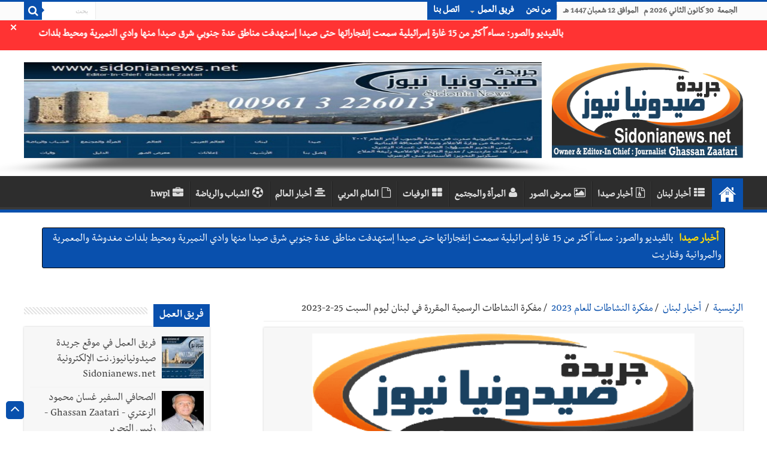

--- FILE ---
content_type: text/html; charset=utf-8
request_url: https://sidonianews.net/article315093/%D9%85%D9%81%D9%83%D8%B1%D8%A9%20%D8%A7%D9%84%D9%86%D8%B4%D8%A7%D8%B7%D8%A7%D8%AA%20%D8%A7%D9%84%D8%B1%D8%B3%D9%85%D9%8A%D8%A9%20%D8%A7%D9%84%D9%85%D9%82%D8%B1%D8%B1%D8%A9%20%D9%81%D9%8A%20%D9%84%D8%A8%D9%86%D8%A7%D9%86%20%D9%84%D9%8A%D9%88%D9%85%20%D8%A7%D9%84%D8%B3%D8%A8%D8%AA%2025-2-2023
body_size: 17671
content:
<!DOCTYPE html>
<html dir="rtl" lang="ar">

<head>
    <script>
        var url = window.location.href;
        if (url.includes(".org")) {
            window.location.href = url.replace(".org", ".net");
        }
        if (url.includes(".com")) {
            window.location.href = url.replace(".com", ".net");
        }
    </script>
    <meta http-equiv="Content-Type" content="text/html; charset=UTF-8">
    <!--<meta name="viewport" content="width=device-width, initial-scale=1, maximum-scale=1">-->
    <meta name="viewport" content="width=device-width,minimum-scale=0.25,initial-scale=1, maximum-scale=1.6,user-scalable=yes">
    <meta name="alexaVerifyID" content="cHiVrjzyH--Ltjfq21uNT8utQKg" />
    <!--<meta name="google-site-verification" content="m9VkOt2wJCHNMOlLqQ16cKH1eyA_n5S7MFFVYhwnsB0" />-->
    <link rel="shortcut icon" href="https://sidonianews.net/images/logo.png" title="Favicon" />
    <meta name="description" content="جريدة صيدونيانيوززنت" />
    <!--		<meta name="description" content="مفكرة النشاطات الرسمية المقررة في لبنان ليوم السبت 25-2-2023 "  />-->
    <!--        <meta name="Keywords" content="Sidonianews, Saida,online, news, Sidon,Saidacity,photo,photogallery, Lebanon, South, Ghassan, Zaatari, Rafik Hariri,Nazik Hariri,Bahia Hariri,Abdul Rahman Bizri,Osama Saad,Saad Hariri,Bahaa Hariri, Waleed bin talal, Imeel lahhod, صيدا, اخبار, الجنوب, لبنان, صيدون،عبدالرحمن، البزري،غسان،الزعتري، مؤسسة الوليد بن طلال, الوليد ,بن طلال,رفيق, الحريري,مرعي ابو مرعي,أسامة سعد، أسامة،سعد،بلدية صيدا,سياحة،الإعلامية الإعلامية رئيفة،الملاح،جينكو،جامعة لبنانية، فرع خامس، أمنيات،قضائيات،مدينة صيدا،صيدا،أولاين،صيدا، سيتي، صيدونيا, نيوز, صيداويات, نت, بيروت، زحلة، عبرا، الهلالية، الجنوب اللبناني، صحافة معرض،صور،أون لاين،حزب الله, نصر الله, جنوبيات, الإعلامية رئيفة الملاح" />-->
    <link rel='stylesheet' type='text/css' media='all' href='https://sidonianews.net/css/style.css' />
    <link rel='stylesheet' type='text/css' media='all' href='https://sidonianews.net/css/skin.css' />
    <link rel="stylesheet" type="text/css" media="screen" href="https://sidonianews.net/css/rtl.css" />
    <link rel="stylesheet" type="text/css" media="screen" href="https://sidonianews.net/css/vticker.css">
    <script type='text/javascript' src='https://sidonianews.net/js/jquery.js'></script>
    <link rel="stylesheet" type='text/css' media='all' href="https://sidonianews.net/css/swiper.min.css">
    <script type='text/javascript' src="https://sidonianews.net/js/swiper.min.js"></script>
    <!---------------------------- facebook/whatsapp ----------------------------->
    <meta property="og:site_name" content="sidonianews.net/جريدة صيدونيانيوز.نت" />
    <meta property="og:title" content="مفكرة النشاطات الرسمية المقررة في لبنان ليوم السبت 25-2-2023 " />
    <meta property="og:type" content="website" />
    <meta property="og:description" content="مفكرة النشاطات الرسمية المقررة في لبنان ليوم السبت 25-2-2023 " />
    <meta property="og:image" content="https://sidonianews.net/images/logo_white.png" />
    <meta property="og:image:width" content="300" />
    <meta property="og:image:height" content="300" />
    <meta property="og:url" content="https://sidonianews.net/article315093/مفكرة-النشاطات-الرسمية-المقررة-في-لبنان-ليوم-السبت-25-2-2023" />
    <!---------------------------- twitter ---------------------------->
    <meta name="twitter:site_name" content="@sidonianews" />
    <meta name="twitter:card" content="summary" />
    <meta name="twitter:creator" content="@sidonianews">
    <meta name="twitter:title" content="مفكرة النشاطات الرسمية المقررة في لبنان ليوم السبت 25-2-2023 " />
    <meta name="twitter:description" content="sidonianews.net/جريدة صيدونيانيوز.نت" />
    <meta name="twitter:image" content="https://sidonianews.net/images/logo_white.png" />
    <meta name="twitter:url" content="https://sidonianews.net/article315093/مفكرة-النشاطات-الرسمية-المقررة-في-لبنان-ليوم-السبت-25-2-2023" />
    <meta name="google-site-verification" content="X6zo_fazSKoN4iaV2sLzCrCBqX0ILnD3wKrdusYWEUE" />
    <!-- Global site tag (gtag.js) - Google Analytics -->
    <script async src="https://www.googletagmanager.com/gtag/js?id=UA-140411072-1"></script>
    <script>
        window.dataLayer = window.dataLayer || [];

        function gtag() {
            dataLayer.push(arguments);
        }
        gtag('js', new Date());

        gtag('config', 'UA-140411072-1');
    </script>
        <title>مفكرة النشاطات الرسمية المقررة في لبنان ليوم السبت 25-2-2023</title>

    <!--		<title>sidonianews.net/جريدة صيدونيانيوز.نت</title>-->
</head>

<body id="top" class="rtl home page page-id-25 page-template-default lazy-enabled">
    <!--<div id="top_mask"></div>-->
    <div class="wrapper-outer">
        <div class="background-cover"></div>
        <aside id="slide-out">
            <div class="search-mobile">
                <form method="get" action="https://sidonianews.net/_search.php">
                    <button class="search-button" type="submit" value="بحث"><i class="fa fa-search"></i></button>
                    <input type="text" id="s-mobile" name="q" title="بحث" value="بحث" onfocus="if (this.value == 'بحث') {
                                    this.value = '';
                                }" onblur="if (this.value == '') {
                                            this.value = 'بحث';
                                        }" />
                </form>
            </div>
            <!-- .search-mobile /-->
            <div id="mobile-menu"></div>
        </aside>
        <!-- #slide-out /-->

        <div id="wrapper" class="wide-layout">
            <div class="inner-wrapper">
                <header id="theme-header" class="theme-header">
                    <div id="top-nav" class="top-nav">
                        <div class="container">
                            <span class="today-date">
                                الجمعة&nbsp;  30 كانون الثاني 2026 م &nbsp; الموافق 12 شعبان  1447 هـ                            </span>

                            <div class="top-menu">
                                <ul id="menu-up" class="menu">
                                                                            <li id="menu-item-22" class="menu-item menu-item-type-post_type menu-item-object-page menu-item-22"><a href="https://sidonianews.net/page1/من-نحن" target='_blank'>من نحن</a></li>
                                        <li id="menu-item-597" class="menu-item menu-item-type-custom menu-item-object-custom menu-item-has-children menu-item-597"><a href="javascript:;">فريق العمل</a>
                                            <ul class="sub-menu">
                                                
                                                    <li id="menu-item-598" class="menu-item menu-item-type-custom menu-item-object-custom menu-item-598"><a href="https://sidonianews.net/team9/فريق-العمل-في-موقع-جريدة-صيدونيانيوز.نت-الإلكترونية--Sidonianews.net" target='_blank'>فريق العمل في موقع جريدة صيدونيانيوز.نت الإلكترونية  Sidonianews.net</a></li>

                                                    <!--<li id="menu-item-599" class="menu-item menu-item-type-custom menu-item-object-custom menu-item-599"><a href="https://sidonianews.net/page3/مديرة-التحرير">مديرة التحرير</a></li>-->
                                                    <!--    <li id="menu-item-600" class="menu-item menu-item-type-custom menu-item-object-custom menu-item-has-children menu-item-600"><a href="#">عنصر فرعي</a>
                                                                <ul class="sub-menu">
                                                                    <li id="menu-item-601" class="menu-item menu-item-type-custom menu-item-object-custom menu-item-601"><a href="#">عنصر فرعي ٢</a>
                                                                    </li>
                                                                    <li id="menu-item-602" class="menu-item menu-item-type-custom menu-item-object-custom menu-item-602"><a href="#">عنصر فرعي ٢</a>
                                                                    </li>
                                                                </ul>
                                                            </li>-->
                                                
                                                    <li id="menu-item-598" class="menu-item menu-item-type-custom menu-item-object-custom menu-item-598"><a href="https://sidonianews.net/team1/الصحافي-السفير-غسان-محمود--الزعتري---Ghassan-Zaatari---رئيس-التحرير" target='_blank'>الصحافي السفير غسان محمود  الزعتري - Ghassan Zaatari - رئيس التحرير</a></li>

                                                    <!--<li id="menu-item-599" class="menu-item menu-item-type-custom menu-item-object-custom menu-item-599"><a href="https://sidonianews.net/page3/مديرة-التحرير">مديرة التحرير</a></li>-->
                                                    <!--    <li id="menu-item-600" class="menu-item menu-item-type-custom menu-item-object-custom menu-item-has-children menu-item-600"><a href="#">عنصر فرعي</a>
                                                                <ul class="sub-menu">
                                                                    <li id="menu-item-601" class="menu-item menu-item-type-custom menu-item-object-custom menu-item-601"><a href="#">عنصر فرعي ٢</a>
                                                                    </li>
                                                                    <li id="menu-item-602" class="menu-item menu-item-type-custom menu-item-object-custom menu-item-602"><a href="#">عنصر فرعي ٢</a>
                                                                    </li>
                                                                </ul>
                                                            </li>-->
                                                
                                                    <li id="menu-item-598" class="menu-item menu-item-type-custom menu-item-object-custom menu-item-598"><a href="https://sidonianews.net/team3/الصحافية--رئيفة-ديب-الملاّح---مديرة-التحرير" target='_blank'>الصحافية  رئيفة ديب الملاّح - مديرة التحرير</a></li>

                                                    <!--<li id="menu-item-599" class="menu-item menu-item-type-custom menu-item-object-custom menu-item-599"><a href="https://sidonianews.net/page3/مديرة-التحرير">مديرة التحرير</a></li>-->
                                                    <!--    <li id="menu-item-600" class="menu-item menu-item-type-custom menu-item-object-custom menu-item-has-children menu-item-600"><a href="#">عنصر فرعي</a>
                                                                <ul class="sub-menu">
                                                                    <li id="menu-item-601" class="menu-item menu-item-type-custom menu-item-object-custom menu-item-601"><a href="#">عنصر فرعي ٢</a>
                                                                    </li>
                                                                    <li id="menu-item-602" class="menu-item menu-item-type-custom menu-item-object-custom menu-item-602"><a href="#">عنصر فرعي ٢</a>
                                                                    </li>
                                                                </ul>
                                                            </li>-->
                                                
                                                    <li id="menu-item-598" class="menu-item menu-item-type-custom menu-item-object-custom menu-item-598"><a href="https://sidonianews.net/team2/الصحافية-منى-محمود-الزعتري---سكرتير-التحرير" target='_blank'>الصحافية منى محمود الزعتري - سكرتير التحرير</a></li>

                                                    <!--<li id="menu-item-599" class="menu-item menu-item-type-custom menu-item-object-custom menu-item-599"><a href="https://sidonianews.net/page3/مديرة-التحرير">مديرة التحرير</a></li>-->
                                                    <!--    <li id="menu-item-600" class="menu-item menu-item-type-custom menu-item-object-custom menu-item-has-children menu-item-600"><a href="#">عنصر فرعي</a>
                                                                <ul class="sub-menu">
                                                                    <li id="menu-item-601" class="menu-item menu-item-type-custom menu-item-object-custom menu-item-601"><a href="#">عنصر فرعي ٢</a>
                                                                    </li>
                                                                    <li id="menu-item-602" class="menu-item menu-item-type-custom menu-item-object-custom menu-item-602"><a href="#">عنصر فرعي ٢</a>
                                                                    </li>
                                                                </ul>
                                                            </li>-->
                                                
                                                    <li id="menu-item-598" class="menu-item menu-item-type-custom menu-item-object-custom menu-item-598"><a href="https://sidonianews.net/team4/المهندس-محمد-غسان-الزعتري" target='_blank'>المهندس محمد غسان الزعتري</a></li>

                                                    <!--<li id="menu-item-599" class="menu-item menu-item-type-custom menu-item-object-custom menu-item-599"><a href="https://sidonianews.net/page3/مديرة-التحرير">مديرة التحرير</a></li>-->
                                                    <!--    <li id="menu-item-600" class="menu-item menu-item-type-custom menu-item-object-custom menu-item-has-children menu-item-600"><a href="#">عنصر فرعي</a>
                                                                <ul class="sub-menu">
                                                                    <li id="menu-item-601" class="menu-item menu-item-type-custom menu-item-object-custom menu-item-601"><a href="#">عنصر فرعي ٢</a>
                                                                    </li>
                                                                    <li id="menu-item-602" class="menu-item menu-item-type-custom menu-item-object-custom menu-item-602"><a href="#">عنصر فرعي ٢</a>
                                                                    </li>
                                                                </ul>
                                                            </li>-->
                                                                                                                                        </ul>
                                        </li>
                                        <!--<li id="menu-item-97" class="menu-item menu-item-type-post_type menu-item-object-page menu-item-97"><a href="#">سياسة الخصوصية</a></li>-->
                                        <li id="menu-item-23" class="menu-item menu-item-type-post_type menu-item-object-page menu-item-23"><a href="https://sidonianews.net/contact/إتصل-بنا" target='_blank'>اتصل بنا</a></li>
                                </ul>
                            </div>

                            <div class="search-block">
                                <form method="get" id="searchform-header" action="https://sidonianews.net/_search.php">
                                    <button class="search-button" type="submit" value="بحث"><i class="fa fa-search"></i></button>
                                    <input class="search-live" type="text" id="s-header" name="q" title="بحث" value="بحث" onfocus="if (this.value == 'بحث') {
                                                    this.value = '';
                                                }" onblur="if (this.value == '') {
                                                            this.value = 'بحث';
                                                        }" />
                                </form>
                            </div>
                            <!-- .search-block /-->
                        </div>
                        <!-- .container /-->
                    </div>
                    <!-- .top-menu /-->

                                            <div class="alert">
                                                        <marquee id="marque" direction="right" scrollamount="20"><a href="https://sidonianews.net/article334862/بالفيديو-والصور--مساء-ًأكثر-من-15-غارة-إسرائيلية-سمعت-إنفجاراتها-حتى-صيدا--إستهدفت-مناطق-عدة-جنوبي-شرق-صيدا--منها-وادي-النميرية-ومحيط-بلدات-مغدوشة-والمعمرية-والمروانية-وقناريت" target='_blank' id="link">بالفيديو والصور: مساء ًأكثر من 15 غارة إسرائيلية سمعت إنفجاراتها حتى صيدا  إستهدفت مناطق عدة جنوبي شرق صيدا  منها وادي النميرية ومحيط بلدات مغدوشة والمعمرية والمروانية وقناريت</a></marquee>
                            <span class="closebtn" onclick="this.parentElement.style.display = 'none';">&times;</span>
                        </div>
                                        <div class="header-content">
                        <a id="slide-out-open" class="slide-out-open" href="#"><span></span></a> <!-- .buttom of menu mobile /-->
                        <div class="logo">
                            <a title="Sidonianews.net/ Daily newspaper published by Journalist Ghassan  Zaatari / Saida - Lebanon /جريدة صيدونيانيوز.نت" href="https://sidonianews.net/index.php" target='_blank'>
                                <img src="https://sidonianews.net/images/logo.png" alt="صيدونيانيوز" />
                            </a>
                        </div>
                        <!--    <div class="e3lan e3lan-top swiper-container-top">
                                                            <div class="swiper-wrapper">
                            <div class='swiper-slide'><a target='_blank' href='https://sidonianews.net/redirect.php?banr=114' ><img src='https://sidonianews.net/upload/banner/multi_banner_img/114/banner_114_1757786622.237493c16e94bfc6f6e13fc6dc247abe6358.jpg' alt=''/></a></div>                                                            </div>
                            
                                                            <div class="swiper-pagination"></div>
                                                        </div>-->

                        <div class="e3lan e3lan-top swiper-container-top">
                                                        <div class="swiper-wrapper">
                                <div class='swiper-slide'><a target='_blank' href='https://sidonianews.net/redirect.php?banr=114' ><img src='https://sidonianews.net/upload/banner/multi_banner_img/114/banner_114_1757786622.237493c16e94bfc6f6e13fc6dc247abe6358.jpg' alt=''/></a></div>                            </div>
                            <!--Add Pagination-->
                            <!--                                <div class="swiper-pagination"></div>
                                                                  <a href="#" target="_balnk"> 
                                                                    <img src="images/sahifa-ar-728.jpg" alt="Buy Sahifa Theme Now" /> 
                                                                    </a>                              -->
                        </div>


                        <!-- <div class="swiper-container">
                            
                                                        <div class="swiper-wrapper">
                                            
                                                        </div>
                                                         Add Pagination 
                                                        <div class="swiper-pagination"></div>
                                                        </div>
                            -->


                        <!-- .logo /-->
                        <div class="clear"></div>
                    </div>

                    <nav id="main-nav">
                        <div class="container">
                            <div class="main-menu">
                                <ul id="menu-down" class="menu">

                                    <li id="menu-item-16" class="menu-item menu-item-type-custom menu-item-object-custom current-menu-item current_page_item menu-item-home menu-item-16"><a href="https://sidonianews.net/index.php"><i class="fa fa-home"></i>البداية</a></li>
                                    <li class='menu-item menu-item-type-taxonomy menu-item-object-category'><a href='https://sidonianews.net/cat2/أخبار-لبنان' target='_blank'><i class='fa fa-th-list'></i>أخبار لبنان</a></li><li class='menu-item menu-item-type-taxonomy menu-item-object-category'><a href='https://sidonianews.net/cat1/أخبار-صيدا' target='_blank'><i class='fa fa-file-archive-o'></i>أخبار صيدا</a></li><li class='menu-item menu-item-type-taxonomy menu-item-object-category'><a href='https://sidonianews.net/gallery/' target='_blank'><i class='fa fa-image'></i>معرض الصور</a></li><li class='menu-item menu-item-type-taxonomy menu-item-object-category'><a href='https://sidonianews.net/cat5/المرأة-والمجتمع' target='_blank'><i class='fa fa-user'></i>المرأة والمجتمع</a></li><li class='menu-item menu-item-type-taxonomy menu-item-object-category'><a href='https://sidonianews.net/wafeyaat/' target='_blank'><i class='fa fa-th-large'></i>الوفيات</a></li><li class='menu-item menu-item-type-taxonomy menu-item-object-category'><a href='https://sidonianews.net/cat3/العالم-العربي' target='_blank'><i class='fa fa-file-o'></i>العالم العربي</a></li><li class='menu-item menu-item-type-taxonomy menu-item-object-category'><a href='https://sidonianews.net/cat4/أخبار-العالم' target='_blank'><i class='fa fa-align-center'></i>أخبار العالم</a></li><li class='menu-item menu-item-type-taxonomy menu-item-object-category'><a href='https://sidonianews.net/cat6/الشباب-والرياضة' target='_blank'><i class='fa fa-soccer-ball-o'></i>الشباب والرياضة</a></li><li class='menu-item menu-item-type-taxonomy menu-item-object-category'><a href='https://sidonianews.net/cat17/hwpl' target='_blank'><i class='fa fa-briefcase'></i>hwpl</a></li>                                    <!--  <li id="menu-item-6" class="menu-item menu-item-type-taxonomy menu-item-object-category menu-item-6"><a title="أخبار عربية" href="#"><i class="fa fa-newspaper-o"></i>أخبار عربية</a></li>
                                        <li id="menu-item-5" class="menu-item menu-item-type-taxonomy menu-item-object-category menu-item-5"><a title="أخبار عالمية" href="#"><i class="fa fa-globe fa"></i>أخبار عالمية</a></li>
                                        <li id="menu-item-4" class="menu-item menu-item-type-taxonomy menu-item-object-category menu-item-4"><a title="أخبار اقتصادية" href="#"><i class="fa fa-money"></i>اقتصاد</a></li>
                                        <li id="menu-item-7" class="menu-item menu-item-type-taxonomy menu-item-object-category menu-item-7"><a title="تكنولوجيا" href="#"><i class="fa fa-laptop"></i>تكنولوجيا</a></li>
                                        <li id="menu-item-4701" class="menu-item menu-item-type-taxonomy menu-item-object-category menu-item-4701"><a title="سيارات 2017" href="#"><i class="fa fa-car"></i>سيارات</a></li>
                                        <li id="menu-item-570" class="menu-item menu-item-type-custom menu-item-object-custom menu-item-has-children menu-item-570"><a href="#"><i class="fa fa-folder"></i>الأرشيف</a>
                                            <ul class="sub-menu menu-sub-content">
                                                <li id="menu-item-582" class="menu-item menu-item-type-taxonomy menu-item-object-post_tag menu-item-582"><a href="#"><i class="fa fa-tag"></i>أرشيف الوسم</a></li>
                                                <li id="menu-item-586" class="menu-item menu-item-type-custom menu-item-object-custom menu-item-586"><a href="#"><i class="fa fa-calendar"></i>أرشيف التاريخ</a></li>
                                                <li id="menu-item-584" class="menu-item menu-item-type-custom menu-item-object-custom menu-item-584"><a href="#"><i class="fa fa-search"></i>نتائج البحث</a></li>
                                            </ul>                                       
                                        </li>
                                        <li id="menu-item-8" class="menu-item menu-item-type-taxonomy menu-item-object-category menu-item-8"><a title="رياضة" href="#"><i class="fa fa-futbol-o"></i>رياضة</a></li>
                                        <li id="menu-item-9" class="menu-item menu-item-type-taxonomy menu-item-object-category menu-item-9"><a title="فن وثقافة" href="#"><i class="fa fa-music"></i>فن وثقافة</a></li>
                                        <li id="menu-item-11" class="menu-item menu-item-type-taxonomy menu-item-object-category menu-item-11"><a title="تعليم" href="#"><i class="fa fa-graduation-cap"></i>تعليم</a></li>
                                        <li id="menu-item-12" class="menu-item menu-item-type-taxonomy menu-item-object-category menu-item-12"><a title="صحة" href="#"><i class="fa fa-hospital-o"></i>صحة</a></li>                                          
                                        <li id="menu-item-10" class="menu-item menu-item-type-taxonomy menu-item-object-category menu-item-10"><a title="منوعات" href="#"><i class="fa fa-bars"></i>منوعات</a></li>-->
                                </ul>
                            </div>
                        </div>
                    </nav> <!-- .main-nav /-->
                </header> <!-- #header /-->
                <div id="main-content" class="container sidebar-left">
                    <div id="ticker" class="hidden">
                        <ul>
                                                                    <li>
                                            <label class="lbl-cat">أخبار صيدا</label>
                                            <a href="https://sidonianews.net/article334862/بالفيديو-والصور--مساء-ًأكثر-من-15-غارة-إسرائيلية-سمعت-إنفجاراتها-حتى-صيدا--إستهدفت-مناطق-عدة-جنوبي-شرق-صيدا--منها-وادي-النميرية-ومحيط-بلدات-مغدوشة-والمعمرية-والمروانية-وقناريت" target="_blank">بالفيديو والصور: مساء ًأكثر من 15 غارة إسرائيلية سمعت إنفجاراتها حتى صيدا  إستهدفت مناطق عدة جنوبي شرق صيدا  منها وادي النميرية ومحيط بلدات مغدوشة والمعمرية والمروانية وقناريت</a>
                                        </li>
                                                                            <li>
                                            <label class="lbl-cat">أخبار صيدا</label>
                                            <a href="https://sidonianews.net/article334861/بالصور--أكبر-تجمع-نسائي-في-صيدا-على-حفل-غداء-جمعية--رعاية-الطفولة-والأمومة-برئاسة-السيدة-منى-مرجان-تأكيدا-على-موصلة-رسالتها-الإنسانية-منذ-1966" target="_blank">بالصور: أكبر تجمع نسائي في صيدا على حفل غداء جمعية  رعاية الطفولة والأمومة برئاسة السيدة منى مرجان تأكيدا على موصلة رسالتها الإنسانية منذ 1966</a>
                                        </li>
                                                                            <li>
                                            <label class="lbl-cat">أخبار صيدا</label>
                                            <a href="https://sidonianews.net/article334858/بالصور--وقفة-تضامنية-في-ساحة-شهداء-صيدا--تنديدًا-بإستمرار--باستهداف-العدو-الإسرائيلي-للصحافيين-وإغتيال-الشهيد-علي-نور-الدين-وردود-فعل-متضامنة-من-فاعليات-وشخصيات" target="_blank">بالصور: وقفة تضامنية في ساحة شهداء صيدا  تنديدًا بإستمرار  باستهداف العدو الإسرائيلي للصحافيين وإغتيال الشهيد علي نور الدين وردود فعل متضامنة من فاعليات وشخصيات</a>
                                        </li>
                                                                            <li>
                                            <label class="lbl-cat">أخبار صيدا</label>
                                            <a href="https://sidonianews.net/article334857/النائب-البزري-يُحيّي-إعلاميي-صيدا-اللبنانيين-والفلسطينيين-ويدعو-إلى-حماية-حرية-الإعلام" target="_blank">النائب البزري يُحيّي إعلاميي صيدا اللبنانيين والفلسطينيين ويدعو إلى حماية حرية الإعلام</a>
                                        </li>
                                                                            <li>
                                            <label class="lbl-cat">أخبار صيدا</label>
                                            <a href="https://sidonianews.net/article334852/في-وداع-الصحافي-الشهيد-الشيخ-علي-نور-الدين-(بقلم-الصحافي-احمد-الغربي)" target="_blank">في وداع الصحافي الشهيد الشيخ علي نور الدين (بقلم الصحافي احمد الغربي)</a>
                                        </li>
                                                                                                                                        <li>
                                            <label class="lbl-cat">أخبار لبنان</label>
                                            <a href="https://sidonianews.net/article334860/الجنوب-اللبناني-بعد-عام-من-الحرب...-ماذا-تتضمّن-خطة-الحكومة-لإعادة-الإعمار-" target="_blank">الجنوب اللبناني بعد عام من الحرب... ماذا تتضمّن خطة الحكومة لإعادة الإعمار؟</a>
                                        </li>
                                                                            <li>
                                            <label class="lbl-cat">أخبار لبنان</label>
                                            <a href="https://sidonianews.net/article334859/مسيرة-اسرائيلية-تستهدف-سيارة-في-بلدة-صديقين-وسقوط-شهيد" target="_blank">مسيرة اسرائيلية تستهدف سيارة في بلدة صديقين وسقوط شهيد</a>
                                        </li>
                                                                            <li>
                                            <label class="lbl-cat">أخبار لبنان</label>
                                            <a href="https://sidonianews.net/article334855/طقس-نهاية-الاسبوع-متقلب-مع-درجات-حرارة-فوق-معدلاتها-الموسمية" target="_blank">طقس نهاية الاسبوع متقلب مع درجات حرارة فوق معدلاتها الموسمية</a>
                                        </li>
                                                                            <li>
                                            <label class="lbl-cat">أخبار لبنان</label>
                                            <a href="https://sidonianews.net/article334854/الرئيس-عون-عرض-مع-هيكل-الاوضاع-جنوبًا-وتحضيرات-زيارته-واشنطن" target="_blank">الرئيس عون عرض مع هيكل الاوضاع جنوبًا وتحضيرات زيارته واشنطن</a>
                                        </li>
                                                                            <li>
                                            <label class="lbl-cat">أخبار لبنان</label>
                                            <a href="https://sidonianews.net/article334853/رؤية-فرنسية-قاتمة--للوضع-اللبنانيّ" target="_blank">رؤية فرنسية قاتمة  للوضع اللبنانيّ</a>
                                        </li>
                                                                                                                                        <li>
                                            <label class="lbl-cat">العالم العربي</label>
                                            <a href="https://sidonianews.net/article334856/تفاصيل-جديدة-من-جريمة-قتل-هدى-شعراوي...-اعترافات-القاتلة-وادعاء-محاولة-التسميم" target="_blank">تفاصيل جديدة من جريمة قتل هدى شعراوي... اعترافات القاتلة وادعاء محاولة التسميم</a>
                                        </li>
                                                                                                                                                                                                                                                                                                                                                                                                                                                                            <!-- <li>
                                          <label class="lbl-cat">أخبار لبنان</label>
                                          <a href="#" target="_self">لاتنتن قثيبس يثصس</a>
                                      </li>
                                      <li>
                                          <label class="lbl-cat" >وفيات</label>
                                          <a href="#" target="_self">عهتفقثيب صثيبق لباا</a>
                                      </li>-->
                        </ul>
                    </div><div id="main-content" class="container sidebar-left">
    
    <div id="ads250_250-widget-2" class="widget e3lan e3lan250_250-widget">
        <div class="widget-container">                                    
                    </div>
    </div>
     
        <div class="content">   
           
           <div id='crumbs'>
                        <span><a class='crumbs-home' href='https://sidonianews.net/index.php' style='color:#0950AD;'>الرئيسية</a></span> 
                        <span class='delimiter'>/</span>                         
                        <span><a href='https://sidonianews.net/cat2/أخبار-لبنان' style='color:#0950AD;'>أخبار لبنان</a></span> 
                        <span class='delimiter'>/</span><span><a href='https://sidonianews.net/part220/مفكرة-النشاطات-للعام-2023' style='color:#0950AD;'>مفكرة النشاطات للعام 2023</a></span>
                            <span class='delimiter'>/</span><span class='current'>مفكرة النشاطات الرسمية المقررة في لبنان ليوم السبت 25-2-2023</span> </br>
                         <span class='current'></span>
                        </div><article class='post-listing post-4969 post type-post status-publish format-standard has-post-thumbnail hentry category-arab tag-66 tag-2816 tag-143 tag-155' id='the-post'> 
                         <div class='single-post-thumb'><img width='540' height='330'  src='https://sidonianews.net/images/logo_white.png' class='attachment-slider size-slider wp-post-image'/></div><div class='post-inner'>
                         <div style='text-align: center;'>
                        <h4 id='title_under_img'>
                            <span ></span>
                        </h4>
                       </div>
                    <h1 class='name post-title entry-title'>
                        <span>جريدة صيدونيانيوز.نت / مفكرة النشاطات الرسمية المقررة في لبنان ليوم السبت 25-2-2023</span>
                    </h1>
                     <p class='post-meta'><span class='post-cats'><i class='fa fa-user'></i> جريدة صيدونيانيوز.نت </span><span class='post-cats'><i class='fa fa-folder-open'></i>أخبار لبنان</span>
                        <span class='tie-date'><i class='fa fa-star'></i>مفكرة النشاطات للعام 2023</span>
                        <span class='tie-date'><i class='fa fa-calendar-o'></i> 2023-02-25</span>                       
                        </p><span id='toolbar_box' style='float:left;'>                       
                        <a class='hideen' href='https://www.facebook.com/sharer/sharer.php?u=https://sidonianews.net/article315093/مفكرة-النشاطات-الرسمية-المقررة-في-لبنان-ليوم-السبت-25-2-2023' id='facebook_share_btn' target='_blank' ><i class='fa fa-facebook'></i></a>
                        <a class='hideen' href='https://twitter.com/share?text=مفكرة النشاطات الرسمية المقررة في لبنان ليوم السبت 25-2-2023&via=sidonianews&url=https://sidonianews.net/article315093/مفكرة-النشاطات-الرسمية-المقررة-في-لبنان-ليوم-السبت-25-2-2023&counturl=https://sidonianews.net/article315093/مفكرة-النشاطات-الرسمية-المقررة-في-لبنان-ليوم-السبت-25-2-2023' id='twitter_tweet_btn' target='_blank' ><i class='fa fa-twitter'></i></a>
                        <a class='hideen' href='https://wa.me/?text=https%3A%2F%2Fsidonianews.net%2Farticle315093%2F%D9%85%D9%81%D9%83%D8%B1%D8%A9-%D8%A7%D9%84%D9%86%D8%B4%D8%A7%D8%B7%D8%A7%D8%AA-%D8%A7%D9%84%D8%B1%D8%B3%D9%85%D9%8A%D8%A9-%D8%A7%D9%84%D9%85%D9%82%D8%B1%D8%B1%D8%A9-%D9%81%D9%8A-%D9%84%D8%A8%D9%86%D8%A7%D9%86-%D9%84%D9%8A%D9%88%D9%85-%D8%A7%D9%84%D8%B3%D8%A8%D8%AA-25-2-2023' id='whatsapp_share_btn' target='_blank' ><i class='fa fa-whatsapp'></i></a>                        
                        <a href='https://sidonianews.net/allpic315093/كل-الصور' target='_blank' id='print_icon'><img src='https://sidonianews.net/images/toolbar_box_print.png'   title='طباعة الخبر مع الصور المرفقة الكاملة'/></a>
                        <a href='https://sidonianews.net/nopic315093/فقط-اول-صورة' target='_blank' id='print_icon'><img src='https://sidonianews.net/images/toolbar_box_print_all.png' title='طباعة الخبر بدون الصور المرفقة'/></a>
                        <a href='javascript:;' id='font_plus_icon'><img src= 'https://sidonianews.net/images/toolbar_box_font_plus.png' /></a>
                        <a href='javascript:;' id='font_minus_icon'><img src= 'https://sidonianews.net/images/toolbar_box_font_minus.png'/></a>
                        </span>
                        <div class='clear'><div id='record_content_info' class='entry'>                        
                        <p><p style="text-align: justify;">
	Sidonianews.net
</p>
<p style="text-align: justify;">
	---------
</p>
<p style="text-align: justify;">
	الساعة&nbsp; الموضوع
</p>
<p style="text-align: justify;">
	&nbsp;
</p>
<p style="text-align: justify;">
	13,00 مؤتمر صحافي لجمعية صرخة المودعين ومجموعة صرخة شعب في مقر نادي الصحافة - تقاطع الشفروليه - بناية الألفا سابقا، في حضور اختصاصيين ومحامين دوليين.
</p>
<p style="text-align: justify;">
	18,00 إضاءة شموع عند النصب التذكاري للشهيد معروف سعد في صيدا - &nbsp;شارع رياض الصلح.
</p>
<p style="text-align: justify;">
	19,00 عشاء لشركة El Mirador de Terbol&nbsp; ممثلة بصاحبها احمد علم الدين في مطعم &quot; انا وياك El Mirador de Terbol &quot;، لاطلاق الفيلم الوثائقي &quot;حكايتي&quot; من انتاج Direct Media
</p>
<p style="text-align: justify;">
	-------------
</p>
<p style="text-align: justify;">
	جريدة صيدونيانيوز.نت
</p>
<p style="text-align: justify;">
	مفكرة النشاطات الرسمية المقررة في لبنان ليوم السبت 25-2-2023
</p>
<p>
	&nbsp;
</p></p>
                        <p style='color:red;text-align: center;'>2023-02-25</p><div style='text-align:right;float:right;'>دلالات:</div><div style='margin:0px 60px 0px 0px;'><a style='border:2px solid #0950AD;padding:3px;' href='https://sidonianews.net/evdnce220/مفكرة-النشاطات-للعام-2023' target='_blank' >مفكرة النشاطات للعام 2023</a></div><br/><span class='post-meta-author'><i class='fa fa-pencil-square-o'></i> المصدر :الوكالة الوطنية للإعلام </span><br/><br/></div>
                            <div class='clear'></div></div>
                        </article> 
            
            <div id='banners_under_news'>
                 
                <!--<a href="index.php"><img src="images/img13.jpg" class="attachment-slider size-slider wp-post-image"/></a>-->               
                <!--  <a href="index.php"><img src="images/img13.jpg" class="attachment-slider size-slider wp-post-image"/></a>
                <a href="index.php"><img src="images/img13.jpg" class="attachment-slider size-slider wp-post-image"/></a>
                <a href="index.php"><img src="images/img13.jpg" class="attachment-slider size-slider wp-post-image"/></a>
                <a href="index.php"><img src="images/img13.jpg" class="attachment-slider size-slider wp-post-image"/></a>-->
            </div>    
        </div>     

            <aside id="sidebar">
    <div class="theiaStickySidebar">            
        <div id="posts-list-widget-2" class="widget posts-list">
                            <div class="widget-top">
                    <!--<h4><a href="https://sidonianews.net/team/">فريق العمل</a></h4>-->
                    <h4><a>فريق العمل</a></h4>
                    <div class="stripe-line"></div>
                </div>
                <div class="widget-container">				
                    <ul>                        
                          
                            <li>
                                <div class="post-thumbnail">
                                    <a href='https://sidonianews.net/team9/فريق-العمل-في-موقع-جريدة-صيدونيانيوز.نت-الإلكترونية--Sidonianews.net' target='_blank' ><img style='width:70px;height:70px;'  src='https://sidonianews.net/upload/cache/w_100h_100_work_team_9_1743733846.30996ab8fc66f2ea59fa6e8c9e78b7d2d395.jpg' class='attachment-tie-small size-tie-small wp-post-image' alt='فريق العمل في موقع جريدة صيدونيانيوز.نت الإلكترونية  Sidonianews.net'/><span class='fa overlay-icon'></span></a>                                </div>
                                <!--<h3><a href="_details.php?news_id=">فريق العمل في موقع جريدة صيدونيانيوز.نت الإلكتروني...</a></h3>-->
                                <h3><a href="https://sidonianews.net/team9/فريق-العمل-في-موقع-جريدة-صيدونيانيوز.نت-الإلكترونية--Sidonianews.net" target="_blank" >فريق العمل في موقع جريدة صيدونيانيوز.نت الإلكترونية  Sidonianews.net</a></h3>
                                                                                                                                                        
                            </li>                       
                          
                            <li>
                                <div class="post-thumbnail">
                                    <a href='https://sidonianews.net/team1/الصحافي-السفير-غسان-محمود--الزعتري---Ghassan-Zaatari---رئيس-التحرير' target='_blank' ><img style='width:70px;height:70px;'  src='https://sidonianews.net/upload/cache/w_100h_100_work_team_1_1743733946.233c4c94108a9e53a9bc51d3d47a1501507.jpg' class='attachment-tie-small size-tie-small wp-post-image' alt='الصحافي السفير غسان محمود  الزعتري - Ghassan Zaatari - رئيس التحرير'/><span class='fa overlay-icon'></span></a>                                </div>
                                <!--<h3><a href="_details.php?news_id=">الصحافي السفير غسان محمود  الزعتري - Ghassan Zaata...</a></h3>-->
                                <h3><a href="https://sidonianews.net/team1/الصحافي-السفير-غسان-محمود--الزعتري---Ghassan-Zaatari---رئيس-التحرير" target="_blank" >الصحافي السفير غسان محمود  الزعتري - Ghassan Zaatari - رئيس التحرير</a></h3>
                                                                                                                                                        
                            </li>                       
                          
                            <li>
                                <div class="post-thumbnail">
                                    <a href='https://sidonianews.net/team3/الصحافية--رئيفة-ديب-الملاّح---مديرة-التحرير' target='_blank' ><img style='width:70px;height:70px;'  src='https://sidonianews.net/upload/cache/w_100h_100_work_team_3_1748513900.402aaebb1d68d469d932e0471186aa783fb.jpg' class='attachment-tie-small size-tie-small wp-post-image' alt='الصحافية  رئيفة ديب الملاّح - مديرة التحرير'/><span class='fa overlay-icon'></span></a>                                </div>
                                <!--<h3><a href="_details.php?news_id=">الصحافية  رئيفة ديب الملاّح - مديرة التحرير</a></h3>-->
                                <h3><a href="https://sidonianews.net/team3/الصحافية--رئيفة-ديب-الملاّح---مديرة-التحرير" target="_blank" >الصحافية  رئيفة ديب الملاّح - مديرة التحرير</a></h3>
                                                                                                                                                        
                            </li>                       
                          
                            <li>
                                <div class="post-thumbnail">
                                    <a href='https://sidonianews.net/team2/الصحافية-منى-محمود-الزعتري---سكرتير-التحرير' target='_blank' ><img style='width:70px;height:70px;'  src='https://sidonianews.net/upload/work_team/multi_work_img/2/work_team_2_1615801650.89796eefa72fad69a297233483327df213b0.jpg' class='attachment-tie-small size-tie-small wp-post-image' alt='الصحافية منى محمود الزعتري - سكرتير التحرير'/><span class='fa overlay-icon'></span></a>                                </div>
                                <!--<h3><a href="_details.php?news_id=">الصحافية منى محمود الزعتري - سكرتير التحرير</a></h3>-->
                                <h3><a href="https://sidonianews.net/team2/الصحافية-منى-محمود-الزعتري---سكرتير-التحرير" target="_blank" >الصحافية منى محمود الزعتري - سكرتير التحرير</a></h3>
                                                                                                                                                        
                            </li>                       
                          
                            <li>
                                <div class="post-thumbnail">
                                    <a href='https://sidonianews.net/team4/المهندس-محمد-غسان-الزعتري' target='_blank' ><img style='width:70px;height:70px;'  src='https://sidonianews.net/upload/work_team/multi_work_img/4/work_team_4_1615801547.86375a7f362049a22bcc3f2350a995a831b6.jpg' class='attachment-tie-small size-tie-small wp-post-image' alt='المهندس محمد غسان الزعتري'/><span class='fa overlay-icon'></span></a>                                </div>
                                <!--<h3><a href="_details.php?news_id=">المهندس محمد غسان الزعتري</a></h3>-->
                                <h3><a href="https://sidonianews.net/team4/المهندس-محمد-غسان-الزعتري" target="_blank" >المهندس محمد غسان الزعتري</a></h3>
                                                                                                                                                        
                            </li>                       
                         
                    </ul>
                    <div class="clear"></div>
                </div>
                        
        </div>

        <div id="posts-list-widget-2" class="widget posts-list">
                            <div class="widget-top">
                    <h4><a href="https://sidonianews.net/wafeyaat/" target="_blank">الوفيات</a></h4>
                    <div class="stripe-line"></div>
                </div>
                <div class="widget-container">				
                    <ul>
                                                    <li>                                                
                                <h3> * <a href="https://sidonianews.net/wafeyaat13650/وفاة-الأستاذ-الفاضل-أكرم-لطف-معروف-30-1-2026-آل-معروف-والعلي-وشعبان-ومسلم-ومرشود-وقدورة-وابو-الشباب-وعموم-أهالي-دير-القاسي-(وفيات-صيدا-–-لبنان-–-جريدة-صيدونيانيوز.نت)" target="_blank">وفاة الأستاذ الفاضل أكرم لطف معروف 30-1-2026 آل معروف والعلي وشعبان ومسلم ومرشود وقدورة وابو الشباب وعموم أهالي دير القاسي (وفيات صيدا – لبنان – جريدة صيدونيانيوز.نت)</a></h3>
                                                            </li> 
                                                    <li>                                                
                                <h3> * <a href="https://sidonianews.net/wafeyaat13649/وفاة-الحاج-أديب-محي-الدين-حجازي--28-1-2026-آل-حجازي-وأبوظهر-(وفيات-جريدة-صيدونيانيوز.نت)" target="_blank">وفاة الحاج أديب محي الدين حجازي -28-1-2026-آل حجازي وأبوظهر (وفيات جريدة صيدونيانيوز.نت)</a></h3>
                                                            </li> 
                                                    <li>                                                
                                <h3> * <a href="https://sidonianews.net/wafeyaat13648/وفاة-الطفلة-مرفت-مازن-الظريف،-28-كانون-الثاني-2026---آل-الظريف-والزغبي-(وفيات-صيدا-لبنان---جريدة-صيدونيانيوز.نت)" target="_blank">وفاة الطفلة مرفت مازن الظريف، 28 كانون الثاني 2026 - آل الظريف والزغبي (وفيات صيدا لبنان - جريدة صيدونيانيوز.نت)</a></h3>
                                                            </li> 
                                                    <li>                                                
                                <h3> * <a href="https://sidonianews.net/wafeyaat13647/وفاة-خالد-أحمد-حلمي-رمضان--28-1-2028--آل-رمضان-وكريدلي-(وفيات-صيدا-لبنان---جريدة-ضيدونيانيوز.نت)" target="_blank">وفاة خالد أحمد حلمي رمضان -28-1-2028 -آل رمضان وكريدلي (وفيات صيدا لبنان - جريدة ضيدونيانيوز.نت)</a></h3>
                                                            </li> 
                                                    <li>                                                
                                <h3> * <a href="https://sidonianews.net/wafeyaat13646/وفاة-علي-حسين-قلقاس--27-1-2026--آل-قلقاس-وشومان-والغربي-ومرعي-(وفيات-صيدا-لبنان--جريدة-صيدونيانيوز.نت)" target="_blank">وفاة علي حسين قلقاس -27-1-2026 -آل قلقاس وشومان والغربي ومرعي (وفيات صيدا لبنان -جريدة صيدونيانيوز.نت)</a></h3>
                                                            </li> 
                                                    <li>                                                
                                <h3> * <a href="https://sidonianews.net/wafeyaat13645/وفاة-الحاجة-هلا-مصطفى-بسيوني،-الدفن-27-كانون-الثاني-2026-آل-بسيوني-وبدوي--والديراني-وديماسي-وجردلي-وكرجية-وحجازي-(وفيات-صيدا-لبنان---جريدة-صيدونيانيوز.نت)" target="_blank">وفاة الحاجة هلا مصطفى بسيوني، الدفن 27 كانون الثاني 2026 آل بسيوني وبدوي  والديراني وديماسي وجردلي وكرجية وحجازي (وفيات صيدا لبنان - جريدة صيدونيانيوز.نت)</a></h3>
                                                            </li> 
                                                    <li>                                                
                                <h3> * <a href="https://sidonianews.net/wafeyaat13644/وفاة-خالد-محمد-نوفل-الدفن-27-كانون-الثاني-2026---آل-نوفل-وعقل-(وفيات-صيدا-لبنان---جريدة-صيدونيانيوز.نت)" target="_blank">وفاة خالد محمد نوفل الدفن 27 كانون الثاني 2026 - آل نوفل وعقل (وفيات صيدا لبنان - جريدة صيدونيانيوز.نت)</a></h3>
                                                            </li> 
                                                    <li>                                                
                                <h3> * <a href="https://sidonianews.net/wafeyaat13643/وفاة-وفاء-رضا-قصاب-26-1-2026-آل-قصاب-وماضي-وقرعوني-وحديد-وشناعه-وهاشم-والصوري-وشورى-(وفيات-صور-–-صيدا-–-لبنان-–-جريدة-صيدونيانيوز.نت)" target="_blank">وفاة وفاء رضا قصاب 26-1-2026 آل قصاب وماضي وقرعوني وحديد وشناعه وهاشم والصوري وشورى (وفيات صور – صيدا – لبنان – جريدة صيدونيانيوز.نت)</a></h3>
                                                            </li> 
                                                    <li>                                                
                                <h3> * <a href="https://sidonianews.net/wafeyaat13642/وفاة-لوسين-محمد-هاشم---25-1-2026-آل-هاشم-والزغبي-(وفيات-صيدا-لبنان--چریدة-صيدونينيوز-نت)" target="_blank">وفاة لوسين محمد هاشم - 25-1-2026-آل هاشم والزغبي (وفيات صيدا لبنان- چریدة صيدونينيوز نت)</a></h3>
                                                            </li> 
                                                    <li>                                                
                                <h3> * <a href="https://sidonianews.net/wafeyaat13641/وفاة-محمود-محمد-سميح-قبرصلي--26-1-2026-آل-قبرصلي-والبيطار-ومكاري-(وفيات-صيدا-لبنان--جريدة-صيدونيانيوز.نت)" target="_blank">وفاة محمود محمد سميح قبرصلي -26-1-2026-آل قبرصلي والبيطار ومكاري (وفيات صيدا لبنان -جريدة صيدونيانيوز.نت)</a></h3>
                                                            </li> 
                                            </ul>   
                    <div class="clear"></div>
                </div>
                    </div> 



        <div id="ads250_250-widget-2" class="widget e3lan e3lan250_250-widget">
            <div class="widget-top">
                <h4> إعلانات</h4>
                <div class="stripe-line"></div>
            </div>
            <div class="widget-container">                                    
                <div class='e3lan-widget-content e3lan250-250' style='margin:10px;'>
                        <div class='e3lan-cell'>
                        <a target='_blank' href='https://sidonianews.net/redirect.php?banr=77' ><img style='width: 100%;border:2px solid #0950AD;' src='https://sidonianews.net/upload/banner/multi_banner_img/77/banner_77_1768192737.1127e91b527a669555a786bb0105b3ad7d40.jpg' alt='مؤسسة عودة - صيدا'/></a>
                            </div>
                    </div><div class='e3lan-widget-content e3lan250-250' style='margin:10px;'>
                        <div class='e3lan-cell'>
                        <a target='_blank' href='https://sidonianews.net/redirect.php?banr=151' ><img style='width: 100%;border:2px solid #0950AD;' src='https://sidonianews.net/upload/banner/multi_banner_img/151/banner_151_1766725163.39745e460d7b9aba2d3f030e47dcb26be120.jpg' alt='El-barakeh Driving School -Saida ما إلك  بصيدا إلا  مدرسة محمد إبراهيم البركة  لتعلمك فن سواقة السيارات عا الأصول وبتتخرج  بشهادة محترمة بمواصفات عالمية ناطرينكم'/></a>
                            </div>
                    </div><div class='e3lan-widget-content e3lan250-250' style='margin:10px;'>
                        <div class='e3lan-cell'>
                        <a target='_blank' href='https://sidonianews.net/redirect.php?banr=37' ><img style='width: 100%;border:2px solid #0950AD;' src='https://sidonianews.net/upload/banner/multi_banner_img/37/banner_37_1738860978.0225f05d6124ced5ff3c338713d71002d1ad.jpg' alt='مدرسة الفنون الإنجيلية للبنات والبنين - صيدا - Neigb'/></a>
                            </div>
                    </div><div class='e3lan-widget-content e3lan250-250' style='margin:10px;'>
                        <div class='e3lan-cell'>
                        <a target='_blank' href='https://sidonianews.net/redirect.php?banr=45' ><img style='width: 100%;border:2px solid #0950AD;' src='https://sidonianews.net/upload/banner/multi_banner_img/45/banner_45_1762972656.482540d4f784c8b1b5711f78c5044729b0c4.jpg' alt='جمعية إعانة الطفل المعاق - صيدا -(تأسست 2010) التعريف والأهداف والنشاطات والعنوان - كتيب الجمعية'/></a>
                            </div>
                    </div>            </div> 
        </div>
        <div id="posts-list-widget-2" class="widget posts-list">
            <div class="widget-top">
                <h4>إعلانات مبوبة</h4>
                <div class="stripe-line"></div>
            </div>
            <div class="widget-container">	
                                                                                                                <div class="clear"></div>
            </div>
        </div>
        <!--   Twitter 
          <div id="posts-list-widget-2" class="widget posts-list">
              <div class="widget-top">
                  <h4> تويتر </h4>
                  <div class="stripe-line"></div>
              </div>
              <div class="widget-container">
                  <a class="twitter-timeline" width="100%" height="300" data-chrome="transparent noscrollbar noborders nofooter" data-border-color="#AAA" href="https://twitter.com/ziaad"  data-widget-id="124473149310649820" data-tweet-limit="3"></a>           
              </div>
          </div>
    
          <script>!function (d, s, id) {
                  var js, fjs = d.getElementsByTagName(s)[0], p = /^http:/.test(d.location) ? "http" : "https";
                  if (!d.getElementById(id)) {
                      js = d.createElement(s);
                      js.id = id;
                      js.src = p + "://platform.twitter.com/widgets.js";
                      fjs.parentNode.insertBefore(js, fjs);
                  }
              }(document, "script", "twitter-wjs");
          </script>-->
     </div>     
</aside>  
    <div class="clear"></div>
        </div>         
<!--<div class="clear"></div>-->

<!-- <div class="footer-bottom">
        <div class="container">
            <div class="alignright">
            </div>
            <div class="social-icons">
                <a class="ttip-none" title="Rss" href="#" target="_blank"><i class="fa fa-rss"></i></a>
                <a class="ttip-none" title="Google+" href="#" target="_blank"><i class="fa fa-google-plus"></i></a>
                <a class="ttip-none" title="Facebook" href="#" target="_blank"><i class="fa fa-facebook"></i></a>
                <a class="ttip-none" title="Twitter" href="#" target="_blank"><i class="fa fa-twitter"></i></a>
                <a class="ttip-none"  title="sitemap" href="#" target="_blank"><i class="fa fa fa-sitemap"></i></a>	
            </div>
            <div class="alignleft"></div>
            <div class="clear"></div>
        </div> 
     .Container 
    </div> 
.Footer bottom -->
<!--<a href='javascript:;' id='back_to_top'></a>-->

<div id="back_to_top" class="fa fa-angle-up" title="إلى الأعلى"></div>
<script>
    jQuery(window).scroll(function() {
        if (jQuery(this).scrollTop() > 200) {
            jQuery("#back_to_top").fadeIn()
        } else {
            jQuery("#back_to_top").fadeOut()
        }
    });
    jQuery("#back_to_top").click(function() {
        jQuery("body,html").stop(false, false).animate({
            scrollTop: 0
        }, 800);
        return false;
    });
</script>

<div id="ads250_250-widget-2" class="widget e3lan e3lan250_250-widget">
    <div class="widget-container">
            </div>
</div>

</div>
<footer id="theme-footer">
    <div id="footer-widget-area" class="footer-3c">
        <!--        <div id="footer-first" class="footer-widgets-box"> 
                                                                        <div id="text-html-widget-2" class="text-html-box"> 
                                                                    <div class="entry" style="margin-top:20px;"> 
                                                                        <img src="https://sidonianews.net/images/logo_footer.png" alt="صيدونيا نيوز" width="175" height="44">  
                                                                        <p style="margin-top:15px;"><p style="text-align: justify;">
	جريدة صيدونيانيوز.نت &nbsp;www.sidonianews.net
</p>
<p style="text-align: justify;">
	أول صحيفة اليكترونية صدرت في صيدا والجنوب أواخر العام 2002 مرخصة من وزارة الاعلام ونقابة الصحافة اللبنانية
</p>
<p style="text-align: justify; margin-right: 40px;">
	أسسها الصحافي السفير غسان محمود الزعتري 1995
</p>
<p style="text-align: justify; margin-right: 40px;">
	صاحبة الإمتياز : السيدة هدى إبراهيم مارديني&nbsp;
</p>
<p style="text-align: justify; margin-right: 40px;">
	المشرفة العامة الحاجة نشأت عمر حمزة&nbsp;
</p>
<p style="text-align: justify; margin-right: 40px;">
	فريق العمل وهيئة التحرير
</p>
<p style="text-align: justify; margin-right: 40px;">
	رئيس التحرير المسؤول والمدير المسؤول الصحافي غسان الزعتري
</p>
<p style="text-align: justify; margin-right: 40px;">
	مديرة التحرير: الصحافية الأستاذة &nbsp;رئيفة ديب &nbsp;الملاح
</p>
<p style="margin-right: 40px;">
	سكرتير التحرير : الصحافية الأستاذة منى محمود الزعتري
</p>
<p style="margin-right: 40px;">
	المهندس محمد غسان الزعتري&nbsp;
</p></p> 
                                                                    </div> 
                                                                </div> 
                                                                <div class="footer-widget-container">
                                                                    <div id="text-html-widget-2" class="text-html-box"> 
                                                                        <div class="entry" style="margin-top:20px;">                         
                                                                            <p style="margin-top:15px;"></p> 
                                                                        </div> 
                                                                    </div> 
                                                                </div> 
                            <div id="social-3" class="footer-widget social-icons-widget">
                        <div class="footer-widget-top"><h4>تابعنا </h4></div> 
                        <div class="footer-widget-container"> 
                            <div class="social-icons"> 
                                <a class="ttip-none" title="Facebook" href="https://www.facebook.com/Sidonianews" target="_blank"><i class="fa fa-facebook"></i></a>                                           
                                <a class="ttip-none" title="twitter" href="https://twitter.com/sidonianews" target="_blank"><i class="fa fa-twitter"></i></a>                                                                                           
                            </div> 
                        </div>
                    </div>
                </div> -->

        <div id="footer-first" class="footer-widgets-box">
            <div id="posts-list-widget-2" class="footer-widget posts-list">
                <div class="footer-widget-top">
                    <h4>الأكثر مشاهدة لليوم</h4>
                </div>
                                    <div class="footer-widget-container">
                        <ul>
                                                            <li>
                                    <div class="post-thumbnail">
                                        <!--      <a href="#"><img width="110" height="75" src="images/img14.jpg" class="attachment-tie-small size-tie-small wp-post-image" alt=""/>-->
                                        <a href='https://sidonianews.net/article334861/بالصور--أكبر-تجمع-نسائي-في-صيدا-على-حفل-غداء-جمعية--رعاية-الطفولة-والأمومة-برئاسة-السيدة-منى-مرجان-تأكيدا-على-موصلة-رسالتها-الإنسانية-منذ-1966' target='_blank'><img  src='https://sidonianews.net/upload/cache/w_100h_70_news_334861_1769782926.38270d487840f97ef7f8edf763524acfbf25.jpg' class='attachment-tie-small size-tie-small wp-post-image' alt='بالصور: أكبر تجمع نسائي في صيدا على حفل غداء جمعية  رعاية الطفولة والأمومة برئاسة السيدة منى مرجان تأكيدا على موصلة رسالتها الإنسانية منذ 1966'/><span class='fa overlay-icon'></span></a>                                    </div>
                                    <h4 style="line-height:1.2; "><a href="https://sidonianews.net/article334861/بالصور--أكبر-تجمع-نسائي-في-صيدا-على-حفل-غداء-جمعية--رعاية-الطفولة-والأمومة-برئاسة-السيدة-منى-مرجان-تأكيدا-على-موصلة-رسالتها-الإنسانية-منذ-1966">بالصور: أكبر تجمع نسائي في صيدا على حفل غداء جمعية...</a></h4>
                                                                        <!--<span class="tie-date"><i class="fa fa-calendar-o"></i>2026-01-30</span>-->
                                </li>
                                                            <li>
                                    <div class="post-thumbnail">
                                        <!--      <a href="#"><img width="110" height="75" src="images/img14.jpg" class="attachment-tie-small size-tie-small wp-post-image" alt=""/>-->
                                        <a href='https://sidonianews.net/article334858/بالصور--وقفة-تضامنية-في-ساحة-شهداء-صيدا--تنديدًا-بإستمرار--باستهداف-العدو-الإسرائيلي-للصحافيين-وإغتيال-الشهيد-علي-نور-الدين-وردود-فعل-متضامنة-من-فاعليات-وشخصيات' target='_blank'><img  src='https://sidonianews.net/upload/cache/w_100h_70_news_334858_1769777800.0693a04dcecc4f85c6e634815185f44d4d23.jpg' class='attachment-tie-small size-tie-small wp-post-image' alt='بالصور: وقفة تضامنية في ساحة شهداء صيدا  تنديدًا بإستمرار  باستهداف العدو الإسرائيلي للصحافيين وإغتيال الشهيد علي نور الدين وردود فعل متضامنة من فاعليات وشخصيات'/><span class='fa overlay-icon'></span></a>                                    </div>
                                    <h4 style="line-height:1.2; "><a href="https://sidonianews.net/article334858/بالصور--وقفة-تضامنية-في-ساحة-شهداء-صيدا--تنديدًا-بإستمرار--باستهداف-العدو-الإسرائيلي-للصحافيين-وإغتيال-الشهيد-علي-نور-الدين-وردود-فعل-متضامنة-من-فاعليات-وشخصيات">بالصور: وقفة تضامنية في ساحة شهداء صيدا  تنديدًا ب...</a></h4>
                                                                        <!--<span class="tie-date"><i class="fa fa-calendar-o"></i>2026-01-30</span>-->
                                </li>
                                                            <li>
                                    <div class="post-thumbnail">
                                        <!--      <a href="#"><img width="110" height="75" src="images/img14.jpg" class="attachment-tie-small size-tie-small wp-post-image" alt=""/>-->
                                        <a href='https://sidonianews.net/article334847/أسرار-الصحف-المحلية-الصادرة-في-لبنان--يوم-الجمعة-في-30-كانون-الثاني-2026' target='_blank'><img  src='https://sidonianews.net/upload/cache/w_100h_70_news_334847_1769769000.11955b05d9eeeaeff1c1319c603f4b24c134.png' class='attachment-tie-small size-tie-small wp-post-image' alt='أسرار الصحف المحلية الصادرة في لبنان  يوم الجمعة في 30 كانون الثاني 2026'/><span class='fa overlay-icon'></span></a>                                    </div>
                                    <h4 style="line-height:1.2; "><a href="https://sidonianews.net/article334847/أسرار-الصحف-المحلية-الصادرة-في-لبنان--يوم-الجمعة-في-30-كانون-الثاني-2026">أسرار الصحف المحلية الصادرة في لبنان  يوم الجمعة ف...</a></h4>
                                                                        <!--<span class="tie-date"><i class="fa fa-calendar-o"></i>2026-01-30</span>-->
                                </li>
                                                            <li>
                                    <div class="post-thumbnail">
                                        <!--      <a href="#"><img width="110" height="75" src="images/img14.jpg" class="attachment-tie-small size-tie-small wp-post-image" alt=""/>-->
                                        <a href='https://sidonianews.net/article334856/تفاصيل-جديدة-من-جريمة-قتل-هدى-شعراوي...-اعترافات-القاتلة-وادعاء-محاولة-التسميم' target='_blank'><img  src='https://sidonianews.net/upload/cache/w_100h_70_news_334856_1769771410.541546e8c083cff075b359d62e2a80f404e3.jpg' class='attachment-tie-small size-tie-small wp-post-image' alt='تفاصيل جديدة من جريمة قتل هدى شعراوي... اعترافات القاتلة وادعاء محاولة التسميم'/><span class='fa overlay-icon'></span></a>                                    </div>
                                    <h4 style="line-height:1.2; "><a href="https://sidonianews.net/article334856/تفاصيل-جديدة-من-جريمة-قتل-هدى-شعراوي...-اعترافات-القاتلة-وادعاء-محاولة-التسميم">تفاصيل جديدة من جريمة قتل هدى شعراوي... اعترافات ا...</a></h4>
                                                                        <!--<span class="tie-date"><i class="fa fa-calendar-o"></i>2026-01-30</span>-->
                                </li>
                                                            <li>
                                    <div class="post-thumbnail">
                                        <!--      <a href="#"><img width="110" height="75" src="images/img14.jpg" class="attachment-tie-small size-tie-small wp-post-image" alt=""/>-->
                                        <a href='https://sidonianews.net/article334849/نداء-الوطن----توقيع-المرسوم---الإنتخابات-النيابية-في-موعدها-الأحد-3--أيار-2026-----شعبوية-وشارع-والموازنة-بينهما----فياض-القوة-يعود-إلى-نغمة-الحرب-الأهلية---ملف-الأسرى-في-السراي-' target='_blank'><img  src='https://sidonianews.net/upload/cache/w_100h_70_news_334849_1769748531.32f0286bda8a425b09a07c9ecab6accca3.png' class='attachment-tie-small size-tie-small wp-post-image' alt='نداء الوطن: | توقيع المرسوم:  الإنتخابات النيابية في موعدها الأحد 3- أيار 2026؟ |  شعبوية وشارع والموازنة بينهما؟ | فياض القوة يعود إلى نغمة الحرب الأهلية؟| ملف الأسرى في السراي؟'/><span class='fa overlay-icon'></span></a>                                    </div>
                                    <h4 style="line-height:1.2; "><a href="https://sidonianews.net/article334849/نداء-الوطن----توقيع-المرسوم---الإنتخابات-النيابية-في-موعدها-الأحد-3--أيار-2026-----شعبوية-وشارع-والموازنة-بينهما----فياض-القوة-يعود-إلى-نغمة-الحرب-الأهلية---ملف-الأسرى-في-السراي-">نداء الوطن: | توقيع المرسوم:  الإنتخابات النيابية ...</a></h4>
                                                                        <!--<span class="tie-date"><i class="fa fa-calendar-o"></i>2026-01-30</span>-->
                                </li>
                                                    </ul>
                        <div class="clear"></div>
                    </div>
                            </div>
        </div>


        <div id="footer-second" class="footer-widgets-box">
            <div id="posts-list-widget-2" class="footer-widget posts-list">
                <div class="footer-widget-top">
                    <h4>الأكثر مشاهدة البارحة</h4>
                </div>
                                    <div class="footer-widget-container">
                        <ul>
                                                            <li>
                                    <div class="post-thumbnail">
                                        <!--  <a href="#"><img width="110" height="75" src="images/img14.jpg" class="attachment-tie-small size-tie-small wp-post-image" alt=""/>-->
                                        <a href='https://sidonianews.net/article334835/أسرار-الصحف-المحلية-الصادرة-في-لبنان--يوم-الخميس-في-29-كانون-الثاني-2026' target='_blank' ><img  src='https://sidonianews.net/upload/cache/w_100h_70_news_334835_1769661670.82722fd69d03c24d027f3f4f7b4f3f742dc5.png' class='attachment-tie-small size-tie-small wp-post-image' alt='أسرار الصحف المحلية الصادرة في لبنان  يوم الخميس في 29 كانون الثاني 2026'/><span class='fa overlay-icon'></span></a>                                    </div>
                                    <h4 style="line-height:1.2; "><a href="https://sidonianews.net/article334835/أسرار-الصحف-المحلية-الصادرة-في-لبنان--يوم-الخميس-في-29-كانون-الثاني-2026">أسرار الصحف المحلية الصادرة في لبنان  يوم الخميس ف...</a></h4>
                                                                        <!--<span class="tie-date"><i class="fa fa-calendar-o"></i>2026-01-29</span>-->
                                </li>
                                                            <li>
                                    <div class="post-thumbnail">
                                        <!--  <a href="#"><img width="110" height="75" src="images/img14.jpg" class="attachment-tie-small size-tie-small wp-post-image" alt=""/>-->
                                        <a href='https://sidonianews.net/article334837/صيدا-عاصمة-متوسطية-للثقافة-والحوار--مخاوف-من-تطبيع-مُحتمل-مع-إسرائيل----ما-قاله-حجازي-لا-يبدّد-الشكوك-القائمة----مطالب-بإقفال-الثغرات-التي-قد-تؤدي-إلى-ذلك-' target='_blank' ><img  src='https://sidonianews.net/upload/cache/w_100h_70_news_334837_1769662965.428348407a2bcc125db73a9c68d9058d128c.jpg' class='attachment-tie-small size-tie-small wp-post-image' alt='صيدا عاصمة متوسطية للثقافة والحوار: مخاوف من تطبيع مُحتمل مع إسرائيل؟ | ما قاله حجازي لا يبدّد الشكوك القائمة؟ | مطالب بإقفال الثغرات التي قد تؤدي إلى ذلك؟'/><span class='fa overlay-icon'></span></a>                                    </div>
                                    <h4 style="line-height:1.2; "><a href="https://sidonianews.net/article334837/صيدا-عاصمة-متوسطية-للثقافة-والحوار--مخاوف-من-تطبيع-مُحتمل-مع-إسرائيل----ما-قاله-حجازي-لا-يبدّد-الشكوك-القائمة----مطالب-بإقفال-الثغرات-التي-قد-تؤدي-إلى-ذلك-">صيدا عاصمة متوسطية للثقافة والحوار: مخاوف من تطبيع...</a></h4>
                                                                        <!--<span class="tie-date"><i class="fa fa-calendar-o"></i>2026-01-29</span>-->
                                </li>
                                                            <li>
                                    <div class="post-thumbnail">
                                        <!--  <a href="#"><img width="110" height="75" src="images/img14.jpg" class="attachment-tie-small size-tie-small wp-post-image" alt=""/>-->
                                        <a href='https://sidonianews.net/article334836/الأخبار-تنشر-نص-مسوّدة-اتفاق-تسليم-السجناء-الى-سوريا--إطلاق-المدانين-بالقتل-الذين-أمضوا-10-سنوات-سجنية' target='_blank' ><img  src='https://sidonianews.net/upload/cache/w_100h_70_news_334836_1769661991.3508f834069a1e7c65afc35f68939f0a221f.png' class='attachment-tie-small size-tie-small wp-post-image' alt='الأخبار تنشر نص مسوّدة اتفاق تسليم السجناء الى سوريا: إطلاق المدانين بالقتل الذين أمضوا 10 سنوات سجنية'/><span class='fa overlay-icon'></span></a>                                    </div>
                                    <h4 style="line-height:1.2; "><a href="https://sidonianews.net/article334836/الأخبار-تنشر-نص-مسوّدة-اتفاق-تسليم-السجناء-الى-سوريا--إطلاق-المدانين-بالقتل-الذين-أمضوا-10-سنوات-سجنية">الأخبار تنشر نص مسوّدة اتفاق تسليم السجناء الى سور...</a></h4>
                                                                        <!--<span class="tie-date"><i class="fa fa-calendar-o"></i>2026-01-29</span>-->
                                </li>
                                                            <li>
                                    <div class="post-thumbnail">
                                        <!--  <a href="#"><img width="110" height="75" src="images/img14.jpg" class="attachment-tie-small size-tie-small wp-post-image" alt=""/>-->
                                        <a href='https://sidonianews.net/article334834/مقدمات-نشرات-الأخبار-المسائية-في-لبنان-ليوم-الأربعاء-28-1-2026' target='_blank' ><img  src='https://sidonianews.net/upload/cache/w_100h_70_news_334834_1769661516.0417582576d8453bc3f32eff7a65a1067021.jpg' class='attachment-tie-small size-tie-small wp-post-image' alt='مقدمات نشرات الأخبار المسائية في لبنان ليوم الأربعاء 28-1-2026'/><span class='fa overlay-icon'></span></a>                                    </div>
                                    <h4 style="line-height:1.2; "><a href="https://sidonianews.net/article334834/مقدمات-نشرات-الأخبار-المسائية-في-لبنان-ليوم-الأربعاء-28-1-2026">مقدمات نشرات الأخبار المسائية في لبنان ليوم الأربع...</a></h4>
                                                                        <!--<span class="tie-date"><i class="fa fa-calendar-o"></i>2026-01-29</span>-->
                                </li>
                                                            <li>
                                    <div class="post-thumbnail">
                                        <!--  <a href="#"><img width="110" height="75" src="images/img14.jpg" class="attachment-tie-small size-tie-small wp-post-image" alt=""/>-->
                                        <a href='https://sidonianews.net/article334842/بالصور--شباب-بلا-مخدرات-ندوات-لمؤسسة-الحريري-لتوعية-الشباب-وحمايتهم-من-آفة-الإدمان' target='_blank' ><img  src='https://sidonianews.net/upload/cache/w_100h_70_news_334842_1769747067.8357cae8bcfd195e7ddfa6f2b2429fc9af3c.jpg' class='attachment-tie-small size-tie-small wp-post-image' alt='بالصور: شباب بلا مخدرات ندوات لمؤسسة الحريري لتوعية الشباب وحمايتهم من آفة الإدمان'/><span class='fa overlay-icon'></span></a>                                    </div>
                                    <h4 style="line-height:1.2; "><a href="https://sidonianews.net/article334842/بالصور--شباب-بلا-مخدرات-ندوات-لمؤسسة-الحريري-لتوعية-الشباب-وحمايتهم-من-آفة-الإدمان">بالصور: شباب بلا مخدرات ندوات لمؤسسة الحريري لتوعي...</a></h4>
                                                                        <!--<span class="tie-date"><i class="fa fa-calendar-o"></i>2026-01-29</span>-->
                                </li>
                                                    </ul>
                        <div class="clear"></div>
                    </div>
                            </div>
        </div>


        <div id="footer-third" class="footer-widgets-box">
            <div id="latest_tweets_widget-3" class="footer-widget twitter-widget">
                                        <div class="footer-widget-top">
                            <h4>
                                <a href="_category.php?cat_id=1">أخبار صيدا</a>
                            </h4>
                        </div>

                        <div class="footer-widget-container">
                            <ul>
                                                                    <li>
                                        <div class="post-thumbnail">
                                            <!--      <a href="#"><img width="110" height="75" src="images/img14.jpg" class="attachment-tie-small size-tie-small wp-post-image" alt=""/>-->
                                            <a href='https://sidonianews.net/article334850/مشروع-مشترك-بين-ثانوية-السّفير-وجمعيّة-إيكو-سيرف-يحوّل-التّحدّيات-البيئيّة-لفرصٍ-مستدامة-عبر-التوعية-والإدارة-الآمنة-للمخلّفات-الإلكترونيّة' target='_blank' ><img  src='https://sidonianews.net/upload/cache/w_100h_70_news_334850_1769778890.678717f8a0d0604d9a7180f894a373c59a73.jpg' class='attachment-tie-small size-tie-small wp-post-image' alt='مشروع مشترك بين ثانوية السّفير وجمعيّة إيكو سيرف يحوّل التّحدّيات البيئيّة لفرصٍ مستدامة عبر التوعية والإدارة الآمنة للمخلّفات الإلكترونيّة'/><span class='fa overlay-icon'></span></a>                                        </div>
                                        <h4 style="line-height:1.2; "><a href="https://sidonianews.net/article334850/مشروع-مشترك-بين-ثانوية-السّفير-وجمعيّة-إيكو-سيرف-يحوّل-التّحدّيات-البيئيّة-لفرصٍ-مستدامة-عبر-التوعية-والإدارة-الآمنة-للمخلّفات-الإلكترونيّة">مشروع مشترك بين ثانوية السّفير وجمعيّة إيكو سيرف ي...</a></h4>
                                                                                <!--<span class="tie-date"><i class="fa fa-calendar-o"></i>2026-01-30</span>-->
                                    </li>
                                                                    <li>
                                        <div class="post-thumbnail">
                                            <!--      <a href="#"><img width="110" height="75" src="images/img14.jpg" class="attachment-tie-small size-tie-small wp-post-image" alt=""/>-->
                                            <a href='https://sidonianews.net/article334851/بالصور---شباب-بلا-مخدرات-ندوات-لمؤسسة-الحريري-لتوعية-الشباب-وحمايتهم-من-آفة-الإدمان' target='_blank' ><img  src='https://sidonianews.net/upload/cache/w_100h_70_news_334851_1769772729.51850945e0fcc8c96f8a3b621ba9f9181e25.jpg' class='attachment-tie-small size-tie-small wp-post-image' alt='بالصور : شباب بلا مخدرات ندوات لمؤسسة الحريري لتوعية الشباب وحمايتهم من آفة الإدمان'/><span class='fa overlay-icon'></span></a>                                        </div>
                                        <h4 style="line-height:1.2; "><a href="https://sidonianews.net/article334851/بالصور---شباب-بلا-مخدرات-ندوات-لمؤسسة-الحريري-لتوعية-الشباب-وحمايتهم-من-آفة-الإدمان">بالصور : شباب بلا مخدرات ندوات لمؤسسة الحريري لتوع...</a></h4>
                                                                                <!--<span class="tie-date"><i class="fa fa-calendar-o"></i>2026-01-30</span>-->
                                    </li>
                                                                    <li>
                                        <div class="post-thumbnail">
                                            <!--      <a href="#"><img width="110" height="75" src="images/img14.jpg" class="attachment-tie-small size-tie-small wp-post-image" alt=""/>-->
                                            <a href='https://sidonianews.net/article334852/في-وداع-الصحافي-الشهيد-الشيخ-علي-نور-الدين-(بقلم-الصحافي-احمد-الغربي)' target='_blank' ><img  src='https://sidonianews.net/upload/cache/w_100h_70_news_334852_1769760425.25643ff26e4dff2a78dc1e4c186deefd1b99.jpg' class='attachment-tie-small size-tie-small wp-post-image' alt='في وداع الصحافي الشهيد الشيخ علي نور الدين (بقلم الصحافي احمد الغربي)'/><span class='fa overlay-icon'></span></a>                                        </div>
                                        <h4 style="line-height:1.2; "><a href="https://sidonianews.net/article334852/في-وداع-الصحافي-الشهيد-الشيخ-علي-نور-الدين-(بقلم-الصحافي-احمد-الغربي)">في وداع الصحافي الشهيد الشيخ علي نور الدين (بقلم ا...</a></h4>
                                                                                <!--<span class="tie-date"><i class="fa fa-calendar-o"></i>2026-01-30</span>-->
                                    </li>
                                                                    <li>
                                        <div class="post-thumbnail">
                                            <!--      <a href="#"><img width="110" height="75" src="images/img14.jpg" class="attachment-tie-small size-tie-small wp-post-image" alt=""/>-->
                                            <a href='https://sidonianews.net/article334857/النائب-البزري-يُحيّي-إعلاميي-صيدا-اللبنانيين-والفلسطينيين-ويدعو-إلى-حماية-حرية-الإعلام' target='_blank' ><img  src='https://sidonianews.net/upload/cache/w_100h_70_news_334857_1769772717.09016cb9e3eabc236445321dd48398f640c4.jpg' class='attachment-tie-small size-tie-small wp-post-image' alt='النائب البزري يُحيّي إعلاميي صيدا اللبنانيين والفلسطينيين ويدعو إلى حماية حرية الإعلام'/><span class='fa overlay-icon'></span></a>                                        </div>
                                        <h4 style="line-height:1.2; "><a href="https://sidonianews.net/article334857/النائب-البزري-يُحيّي-إعلاميي-صيدا-اللبنانيين-والفلسطينيين-ويدعو-إلى-حماية-حرية-الإعلام">النائب البزري يُحيّي إعلاميي صيدا اللبنانيين والفل...</a></h4>
                                                                                <!--<span class="tie-date"><i class="fa fa-calendar-o"></i>2026-01-30</span>-->
                                    </li>
                                                                    <li>
                                        <div class="post-thumbnail">
                                            <!--      <a href="#"><img width="110" height="75" src="images/img14.jpg" class="attachment-tie-small size-tie-small wp-post-image" alt=""/>-->
                                            <a href='https://sidonianews.net/article334858/بالصور--وقفة-تضامنية-في-ساحة-شهداء-صيدا--تنديدًا-بإستمرار--باستهداف-العدو-الإسرائيلي-للصحافيين-وإغتيال-الشهيد-علي-نور-الدين-وردود-فعل-متضامنة-من-فاعليات-وشخصيات' target='_blank' ><img  src='https://sidonianews.net/upload/cache/w_100h_70_news_334858_1769777800.0693a04dcecc4f85c6e634815185f44d4d23.jpg' class='attachment-tie-small size-tie-small wp-post-image' alt='بالصور: وقفة تضامنية في ساحة شهداء صيدا  تنديدًا بإستمرار  باستهداف العدو الإسرائيلي للصحافيين وإغتيال الشهيد علي نور الدين وردود فعل متضامنة من فاعليات وشخصيات'/><span class='fa overlay-icon'></span></a>                                        </div>
                                        <h4 style="line-height:1.2; "><a href="https://sidonianews.net/article334858/بالصور--وقفة-تضامنية-في-ساحة-شهداء-صيدا--تنديدًا-بإستمرار--باستهداف-العدو-الإسرائيلي-للصحافيين-وإغتيال-الشهيد-علي-نور-الدين-وردود-فعل-متضامنة-من-فاعليات-وشخصيات">بالصور: وقفة تضامنية في ساحة شهداء صيدا  تنديدًا ب...</a></h4>
                                                                                <!--<span class="tie-date"><i class="fa fa-calendar-o"></i>2026-01-30</span>-->
                                    </li>
                                                            </ul>
                        </div>
                                                </div>
        </div>
    </div>
    <div class="clear"></div>

    <div id="footer-widget-area" class="footer-3c">
        <div id="footer-first" class="footer-widgets-box">
            <!--<img src="https://sidonianews.net/images/logo_footer.png" alt="صيدونيا نيوز" >-->
            <div class="footer-widget-container">
                <div id="text-html-widget-2" class="text-html-box">
                    <div class="entry" style="margin-top:20px;">
                        
                            <div><p style="text-align: justify;">
	جريدة صيدونيانيوز.نت &nbsp;www.sidonianews.net
</p>
<p style="text-align: justify;">
	أول صحيفة اليكترونية صدرت في صيدا والجنوب أواخر العام 2002 مرخصة من وزارة الاعلام ونقابة الصحافة اللبنانية
</p>
<p style="text-align: justify; margin-right: 40px;">
	أسسها الصحافي السفير غسان محمود الزعتري 1995
</p>
<p style="text-align: justify; margin-right: 40px;">
	صاحبة الإمتياز : السيدة هدى إبراهيم مارديني&nbsp;
</p>
<p style="text-align: justify; margin-right: 40px;">
	المشرفة العامة الحاجة نشأت عمر حمزة&nbsp;
</p>
<p style="text-align: justify; margin-right: 40px;">
	فريق العمل وهيئة التحرير
</p>
<p style="text-align: justify; margin-right: 40px;">
	رئيس التحرير المسؤول والمدير المسؤول الصحافي غسان الزعتري
</p>
<p style="text-align: justify; margin-right: 40px;">
	مديرة التحرير: الصحافية الأستاذة &nbsp;رئيفة ديب &nbsp;الملاح
</p>
<p style="margin-right: 40px;">
	سكرتير التحرير : الصحافية الأستاذة منى محمود الزعتري
</p>
<p style="margin-right: 40px;">
	المهندس محمد غسان الزعتري&nbsp;
</p></div>
                                            </div>
                </div>
                <div class="clear"></div>
            </div>

            <div id="social-3" class="footer-widget social-icons-widget">
                <div class="footer-widget-top">
                    <h4>تابعنا </h4>
                </div>
                <div class="footer-widget-container">
                    <div class="social-icons">
                        <a class="ttip-none" title="Facebook" href="https://www.facebook.com/Sidonianews" target="_blank"><i class="fa fa-facebook"></i></a>
                        <a class="ttip-none" title="twitter" href="https://twitter.com/sidonianews" target="_blank"><i class="fa fa-twitter"></i></a>
                    </div>
                </div>
            </div>
        </div>

        <div id="footer-third" class="footer-widgets-box">
            <div id="latest_tweets_widget-3" class="footer-widget twitter-widget">
                <div id="text-html-widget-2" class="text-html-box">
                    <div class="entry" style="margin-top:20px;">
                                                    <div><p style="text-align: center;">
	العنوان البريدي :جريدة صيدونيا نيوز&nbsp;&nbsp;
</p>
<p style="text-align: center;">
	&nbsp;رئيس التحرير والمدير المسؤول الصحافي غسان الزعتري
</p>
<p style="text-align: center;">
	العنوان: صيدا - لبنان الجنوبي - ساحة النجمة بناية البربير - الطابق الرابع&nbsp;<br />
	هاتف وفاكس 726007 (7) 00961 - خليوي 226013 (3) 00961&nbsp;<br />
	بريد إلكتروني:&nbsp;
</p>
<p style="text-align: center;">
	&nbsp;zaatari.ghassan@gmail.com
</p>
<p style="text-align: center;">
	zaataripress@yahoo.com&nbsp;<br />
	&nbsp;
</p></div>
                                            </div>
                </div>
            </div>
        </div>


        <div id="footer-third" class="footer-widgets-box">
            <div id="latest_tweets_widget-3" class="footer-widget twitter-widget">
                <div id="text-html-widget-2" class="text-html-box">
                    <div class="entry" style="margin-top:20px;">
                                                    <div><p dir="ltr" style="text-align: center;">
	<strong>For All your contacts&nbsp;</strong>
</p>
<p dir="ltr" style="text-align: center;">
	<strong>Sidonianews.Net<br />
	Owner &amp; Administrator&amp;Editor-In-Chief : Ghassan Zaatari<br />
	Saida- Lebanon &ndash; Barbeer Bldg-4th floor &ndash; P.o.box: 406 Saida<br />
	Mobile: +961 3 226013 </strong>
</p>
<p dir="ltr" style="text-align: center;">
	<strong>Office: +961 7 726007<br />
	Email:</strong>
</p>
<p dir="ltr" style="text-align: center;">
	<strong>zaatari.ghassan@gmail.com</strong>
</p>
<p dir="ltr" style="text-align: center;">
	<strong>&nbsp; zaataripress@yahoo.com</strong>
</p></div>
                                            </div>
                </div>
            </div>
        </div>
    </div>
    <div class="clear"></div>
    <div style="text-align:center;"><span style="color:#fff;">[  المشاهدة :  237,139,935 ]  </span></div>    <div style="text-align: center;"> حق النشر &COPY; 2026 | صيدونيا نيوز | <a href="http://opentech.me" style="text-decoration:none;color:#fff;"><span style="color:#fff;">تطوير شركة التكنولوجيا المفتوحة</span></a></div>
</footer>

<!--</div>
</div>
</div>-->
<div id="fb-root"></div>

<div id="reading-position-indicator"></div>

<script type='text/javascript'>
    //    jQuery(document).ready(function () {
    //        createTicker();
    //    });

    function IsMobile() {
        var Uagent = navigator.userAgent || navigator.vendor || window.opera;
        return (/(android|bb\d+|meego).+mobile|avantgo|bada\/|blackberry|blazer|compal|elaine|fennec|hiptop|iemobile|ip(hone|od)|iris|kindle|lge |maemo|midp|mmp|mobile.+firefox|netfront|opera m(ob|in)i|palm( os)?|phone|p(ixi|re)\/|plucker|pocket|psp|series(4|6)0|symbian|treo|up\.(browser|link)|vodafone|wap|windows ce|xda|xiino|android|ipad|playbook|silk/i.test(Uagent) || /1207|6310|6590|3gso|4thp|50[1-6]i|770s|802s|a wa|abac|ac(er|oo|s\-)|ai(ko|rn)|al(av|ca|co)|amoi|an(ex|ny|yw)|aptu|ar(ch|go)|as(te|us)|attw|au(di|\-m|r |s )|avan|be(ck|ll|nq)|bi(lb|rd)|bl(ac|az)|br(e|v)w|bumb|bw\-(n|u)|c55\/|capi|ccwa|cdm\-|cell|chtm|cldc|cmd\-|co(mp|nd)|craw|da(it|ll|ng)|dbte|dc\-s|devi|dica|dmob|do(c|p)o|ds(12|\-d)|el(49|ai)|em(l2|ul)|er(ic|k0)|esl8|ez([4-7]0|os|wa|ze)|fetc|fly(\-|_)|g1 u|g560|gene|gf\-5|g\-mo|go(\.w|od)|gr(ad|un)|haie|hcit|hd\-(m|p|t)|hei\-|hi(pt|ta)|hp( i|ip)|hs\-c|ht(c(\-| |_|a|g|p|s|t)|tp)|hu(aw|tc)|i\-(20|go|ma)|i230|iac( |\-|\/)|ibro|idea|ig01|ikom|im1k|inno|ipaq|iris|ja(t|v)a|jbro|jemu|jigs|kddi|keji|kgt( |\/)|klon|kpt |kwc\-|kyo(c|k)|le(no|xi)|lg( g|\/(k|l|u)|50|54|\-[a-w])|libw|lynx|m1\-w|m3ga|m50\/|ma(te|ui|xo)|mc(01|21|ca)|m\-cr|me(rc|ri)|mi(o8|oa|ts)|mmef|mo(01|02|bi|de|do|t(\-| |o|v)|zz)|mt(50|p1|v )|mwbp|mywa|n10[0-2]|n20[2-3]|n30(0|2)|n50(0|2|5)|n7(0(0|1)|10)|ne((c|m)\-|on|tf|wf|wg|wt)|nok(6|i)|nzph|o2im|op(ti|wv)|oran|owg1|p800|pan(a|d|t)|pdxg|pg(13|\-([1-8]|c))|phil|pire|pl(ay|uc)|pn\-2|po(ck|rt|se)|prox|psio|pt\-g|qa\-a|qc(07|12|21|32|60|\-[2-7]|i\-)|qtek|r380|r600|raks|rim9|ro(ve|zo)|s55\/|sa(ge|ma|mm|ms|ny|va)|sc(01|h\-|oo|p\-)|sdk\/|se(c(\-|0|1)|47|mc|nd|ri)|sgh\-|shar|sie(\-|m)|sk\-0|sl(45|id)|sm(al|ar|b3|it|t5)|so(ft|ny)|sp(01|h\-|v\-|v )|sy(01|mb)|t2(18|50)|t6(00|10|18)|ta(gt|lk)|tcl\-|tdg\-|tel(i|m)|tim\-|t\-mo|to(pl|sh)|ts(70|m\-|m3|m5)|tx\-9|up(\.b|g1|si)|utst|v400|v750|veri|vi(rg|te)|vk(40|5[0-3]|\-v)|vm40|voda|vulc|vx(52|53|60|61|70|80|81|83|85|98)|w3c(\-| )|webc|whit|wi(g |nc|nw)|wmlb|wonu|x700|yas\-|your|zeto|zte\-/i.test(Uagent.substr(0, 4)));
    };
    if (IsMobile()) {
        var swiper = new Swiper('.swiper-container-top', {
            effect: 'slide',
            autoplay: 4000,
            grabCursor: true,
            cubeEffect: {
                shadow: true,
                slideShadows: true,
                shadowOffset: 20,
                shadowScale: 0.94,
            },
            //                pagination: {
            //                    el: '.swiper-pagination',
            //                },
        });
    } else {
        var swiper = new Swiper('.swiper-container-top', {
            effect: 'cube',
            autoplay: 4000,
            grabCursor: true,
            cubeEffect: {
                shadow: true,
                slideShadows: true,
                shadowOffset: 20,
                shadowScale: 0.94,
            },
            //                pagination: {
            //                    el: '.swiper-pagination',
            //                },
        });
    }

    //    function rotateTicker() {
    //        if (i == tickerItems.length) {
    //            i = 0;
    //        }
    //        tickerText = tickerItems[i];
    //        c = 0;
    //        typetext();
    //        setTimeout("rotateTicker()", 2000);
    //        i++;
    //    }

    var tie = {
        "mobile_menu_active": "true",
        //        "mobile_menu_top": "",
        "lightbox_all": "true",
        "lightbox_gallery": "true",
        //        "woocommerce_lightbox": "",
        "lightbox_skin": "dark",
        "lightbox_thumb": "vertical"
        //        "lightbox_arrows": "",
        //        "sticky_sidebar": "",
        //        "is_singular": "1",
        //        "SmothScroll": "true",

    };
</script>

<script type='text/javascript' src='https://sidonianews.net/js/tie-scripts.js'></script>
<script type='text/javascript' src='https://sidonianews.net/js/ilightbox_packed.js'></script>
<script type='text/javascript' src="https://sidonianews.net/js/vticker.js"></script>
<script type='text/javascript' src='https://sidonianews.net/js/default.js?v=3'></script>

</body>
<!--<div align='center' ><a href="http://www.opentech.me" target=_opentech><img style="width:auto;" src="http://www.opentech.me/for_sites/logo_Opentech.png" border=0></a></div>-->

</html> 